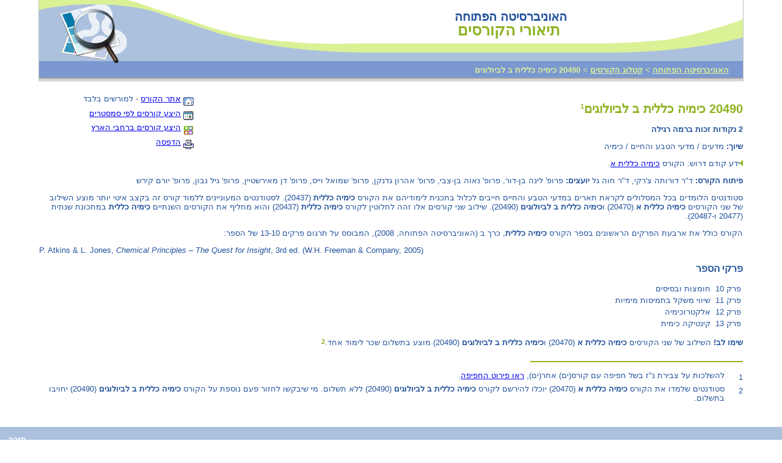

--- FILE ---
content_type: text/html; charset=WINDOWS-1255
request_url: https://www.openu.ac.il/courses/20490.htm
body_size: 6924
content:
<!DOCTYPE html PUBLIC "-//W3C//DTD HTML 4.01 Transitional//EN" "http://www.w3.org/TR/html4/loose.dtd">
<html>
  <head>
    <META http-equiv="Content-Type" content="text/html; charset=windows-1255">
    <title>&#x202b;20490 כימיה כללית ב לביולוגים&#x202c;</title><link rel="stylesheet" type="text/css" href="/courses/courses_print.css" media="print"><link rel="stylesheet" type="text/css" href="/courses/courses.css"><script src="GA_profile.js" type="text/javascript"></script><script src="courses.js" type="text/javascript"></script></head>
  <body onload="update_courses();">
    <div align="center">
      <div id="container">
        
			<div class="header">				
				<h4>האוניברסיטה הפתוחה</h4>
				<h5>תיאורי הקורסים</h5>
				<div class="nav">
					<a href="https://www.openu.ac.il">האוניברסיטה הפתוחה</a>
					&gt;
					<a href="https://www.openu.ac.il/academic/Catalog/">קטלוג הקורסים</a>
					&gt;
					<span id="nav_title"></span>
				</div>
				<div class="left"></div>
				<div class="right"></div>
			</div>
            
            <!--<div class="container" style="border:0px; padding:0px; margin:0px;">-->
            
            <div class="promo tooltip" id="promo_link">
            </div>
            <!--</div>-->
                		
			<div class="links" id="links">
            	<!--<div class="list">-->
                <!--<p id="promo_link">
					<img src="/courses/gifs/promo.gif" width="23" height="15" alt="סרטון הקורס" border="0" align="middle">
					<a href="#" 
		  				id="link_promo" target="_blank">סרטון הקורס</a>
				</p>-->				
				<p>
					<img src="/courses/gifs/atarcourse.gif" width="17" height="15" alt="" border="0" align="middle">
					<a href="https://www3.openu.ac.il/ouweb/owal/yed.kishur_telem?p_kurs=000000" 
						id="link_shoham" target="_blank">אתר הקורס</a> - למורשים בלבד
				</p>
                <p>
					<img src="/courses/gifs/semesters.gif" width="17" height="15" alt="" border="0" align="middle">
					<a href="https://www3.openu.ac.il/ouweb/owal/catalog.sel_list_semesters?kurs_in=00000" 
						id="semesters" target="_blank" >היצע קורסים לפי סמסטרים</a>
				</p>
                <p>
					<img src="/courses/gifs/etzacourses.gif" width="17" height="15" alt="" border="0" align="middle">
					<a href="https://www3.openu.ac.il/ouweb/owal/group_search.basic_form?in_kurs=00000" 
					    id="link_groups" target="_blank">היצע קורסים ברחבי הארץ</a>
				</p>
                <p>
					<img src="/courses/gifs/printer.gif" width="17" height="15" alt="" border="0" align="middle">
					<span class="print" onClick="print();"><a href="#">הדפסה</a></span>						
				</p>
				<p id="marchiv_link">
					<img src="/courses/gifs/marchiv3.jpg" width="17" height="15" alt="קורס מרחיב דעת" border="0" align="middle">
					<a href="https://www3.openu.ac.il/ouweb/owal/yed.marchiv_daat" 
		  				target="_blank">קורס מרחיב דעת</a>
				</p>
                <p id="no_points_link">
					<img src="/courses/gifs/lelo_nekudot2_.png" width="17" height="15" alt="קורסים שאינם מקנים נקודות זכות" border="0" align="middle">
					קורסים שאינם מקנים נקודות זכות
				</p>
                <!--</div>-->
                											
			</div>
            
            </div>			
			<!--start content -->
        <div id="content">
          <p class="koterettitle"><a name="_GoBack"></a>20490 כימיה כללית ב לביולוגים</p>
          <h1 id="course_title">20490 כימיה כללית ב לביולוגים‏<span class="heara">1</span></h1>
          <p><strong>2 נקודות זכות ברמה רגילה </strong></p>
          <p><strong>שיוך: </strong>מדעים / מדעי הטבע והחיים / כימיה</p>
          <p><img src="gifs/triangle.jpg" width="5" height="10" alt="" border="0">ידע קודם דרוש: הקורס <a href="http://www.openu.ac.il/courses/20470.htm" target="_blank">כימיה כללית א</a>.</p>
          <p><strong>פיתוח הקורס:</strong> ד"ר דורותה צ'רקי, ד"ר חוה גל <strong>יועצים: </strong>פרופ' לינה בן-דור, פרופ' נאוה בן-צבי, פרופ' אהרון גדנקן, פרופ' שמואל וייס, פרופ' דן מאירשטיין, פרופ' גיל נבון, פרופ' יורם קירש</p>
          <p>סטודנטים הלומדים בכל המסלולים לקראת תארים במדעי הטבע והחיים חייבים לכלול בתכנית לימודיהם את הקורס <strong>כימיה כללית</strong> (‏&#xFEFF;20437‎)‏. לסטודנטים המעוניינים ללמוד קורס זה בקצב איטי יותר מוצע השילוב של שני הקורסים  <strong>כימיה כללית א</strong> (‏&#xFEFF;20470‎)‏ ו<strong>כימיה כללית ב לביולוגים </strong>(‏&#xFEFF;20490‎)‏. שילוב שני קורסים אלו זהה לחלוטין לקורס <strong>כימיה כללית</strong> (‏&#xFEFF;20437‎)‏ והוא מחליף את הקורסים השנתיים <strong>כימיה כללית</strong> במתכונת שנתית (‏&#xFEFF;20477 ו-20487‎)‏.</p>
          <p>הקורס כולל את ארבעת הפרקים הראשונים בספר הקורס <strong>כימיה כללית</strong>, כרך ב (‏&#xFEFF;האוניברסיטה הפתוחה, 2008‎)‏, המבוסס על תרגום פרקים 13-10 של הספר:</p>
          <p class="english">P. Atkins &amp; L. Jones, <em>Chemical Principles – The Quest for Insight</em>, 3rd ed. (‏&#xFEFF;W.H. Freeman &amp; Company, 2005‎)‏</p>
          <h2>פרקי הספר</h2>
          <table dir="rtl" class="t2c">
            <col class="column1">
            <col class="column2">
            <tr>
              <td>
                <p>פרק 10</p>
              </td>
              <td>
                <p>חומצות ובסיסים</p>
              </td>
            </tr>
            <tr>
              <td>
                <p>פרק 11</p>
              </td>
              <td>
                <p>שיווי משקל בתמיסות מימיות</p>
              </td>
            </tr>
            <tr>
              <td>
                <p>פרק 12</p>
              </td>
              <td>
                <p>אלקטרוכימיה</p>
              </td>
            </tr>
            <tr>
              <td>
                <p>פרק 13</p>
              </td>
              <td>
                <p>קינטיקה כימית</p>
              </td>
            </tr>
          </table>
          <p><strong>שימו לב!</strong> השילוב של שני  הקורסים  <strong>כימיה כללית א</strong> (‏&#xFEFF;20470‎)‏ ו<strong>כימיה כללית ב לביולוגים </strong>(‏&#xFEFF;20490‎)‏ מוצע בתשלום שכר לימוד אחד.<span class="heara">2</span></p>
          <hr align="right">
          <p class="textheara"><a name="remarks"></a><span class="remarksnumber">1</span> להשלכות על צבירת נ"ז בשל חפיפה עם קורס(‏&#xFEFF;ים‎)‏ אחר(‏&#xFEFF;ים‎)‏, <a href="https://www3.openu.ac.il/ouweb/owal/chofef.list?kurs_p=00000&machlaka_akademit_p=000&daf_p=0&sug_p=I" target="_blank" id="hofefim">ראו פירוט החפיפה</a>.</p>
          <p class="textheara"><span class="remarksnumber">2</span> סטודנטים שלמדו את הקורס <strong>כימיה כללית א</strong> (‏&#xFEFF;20470‎)‏ יוכלו להירשם לקורס <strong>כימיה כללית ב לביולוגים </strong>(‏&#xFEFF;20490‎)‏ ללא תשלום. מי שיבקשו לחזור פעם נוספת על הקורס <strong>כימיה כללית ב לביולוגים</strong> (‏&#xFEFF;20490‎)‏ יחויבו בתשלום.</p>
        </div>
        <!--end content -->	
	<div class="footer"><span onClick="window.history.back();">חזרה</span></div>


      </div>
    </div>
  </body>
</html>

--- FILE ---
content_type: text/css
request_url: https://www.openu.ac.il/courses/courses.css
body_size: 2111
content:
body
{
	direction:rtl;
	font-family:arial;
	font-size:small;
	text-align:center;
	color:#23539C;
	margin:0 auto;
	padding-bottom:20px;
	position:relative;
}

.container, #container
{

	width:90%;
	min-width:760px;
	border-bottom:solid 1px #C2C2C2;
	border-right:solid 1px #C2C2C2;
	border-left:solid 1px #C2C2C2;
	clear:both;
	position:relative;
	padding:0px;
	margin:0px;				
}

.header, #header
{
	width:100%;
	min-width:760px;
	height:132px;
	margin:0px;
	padding:0px;
	background-image:url(gifs/header_background.jpg);
	background-position:top;
	background-repeat:repeat-x;
	position:relative;
		
}

.left
{
	width:529px;
	height:132px;
	margin:0px;
	padding:0px;
	background-image:url(gifs/header_left.jpg);
	background-position:top;
	background-repeat:no-repeat;	
	position:absolute;
	top:0px;
	left:0px;
	z-index:10;
}

.right
{
	width:226px;
	height:132px;
	margin:0px;
	padding:0px;
	background-image:url(gifs/header_right.jpg);
	background-position:top;
	background-repeat:no-repeat;	
	position:absolute;
	top:0px;
	right:0px;
	z-index:20;
}

.header h4, #header h4
{
	font-size:20px;
	z-index:30;
	position:absolute;
	top:15px;
	right:25%;
	color:#23539C;
	margin:0px;
	padding:0px;
}

.header h5, #header h5
{
	font-size:25px;
	z-index:30;
	position:absolute;
	top:35px;
	right:26%;
	color:#8EB321;
	margin:0px;
	padding:0px;
}

.header .nav, #header .nav
{
	z-index:40;
	position:absolute;
	bottom:10px;
	right:2%;
	color:#DBF197;
	font-weight:bold;
}

.header .nav a:link, .header .nav a:visited, #header .nav a:link, #header .nav a:visited
{
	color:#DBF197;	
}

.content, #content
{
	width:90%;
	margin:0px;
	padding:20px;
	text-align:right;				
}

h1
{
	font-size:20px;
	color:#8EB321;
	max-width:50%;
}

h2
{
	font-size:16px;
}
	
.info_table
{
	padding:5px;
	width:80%;
}

.info_table tr
{
	vertical-align:top;
}

.info_table td
{
	width:15%;
	font-weight:bold;
	padding:5px;
}

.info_table td+td
{
	width:85%;
	font-weight:normal;
	padding:5px;
}

.list_square
{
	list-style:square;
	line-height:22px;
	color:#8EB321;
}

.list_square span
{
	color:#4269A5;	
}


	
.footer, #footer
{
	width:98%;
	background-color:#ACC1DE;
	margin-top:20px;
	text-align:left;
	color:white;
	font-weight:bold;
	padding:1%;
	text-decoration:underline;	
}

.footer span, #footer span 
{
	cursor:pointer;
}

hr
{
	color:#8EB321;
	margin-top:10px;
	border: solid 1px #8EB321;
	border-collapse:collapse;
	display: inline-block;
}

.t2c td
{
	vertical-align:top;
}

.t2c td
{	
	white-space:nowrap;
	padding-left:5px;	
}

.t2c td+td
{	
	white-space:normal;	
}



.t3c .column1
{
	width:20px;
	vertical-align:top;
}

.t3c .column1
{
	width:20px;
	vertical-align:top;
}

.mudgash
{
	text-align:center;
	width:100%;
	padding:8px;
	background-color:#DCE9EE;
	border:solid 1px #ACC1DE;
}

.print
{
	cursor:pointer;
}


.links
{
			
	width:22%;
	margin:0px;
	padding:0px;
	padding-right:20px;
	text-align:right;
	position:absolute;
	top:150px;
	left:0px;
	margin-bottom:0px;
	padding-bottom:0px;	
}
.links .img{
	vertical-align:top
}
.promo{
	width:18%;
	max-width: 180px;
	margin:0px;
	padding:0px;
	text-align:right;
	position:absolute;
	top:150px;
	left:25%;
	margin-bottom:0px;
	padding-bottom:0px;	
}

.tooltip .tooltiptext {
    /*visibility: hidden;*/
    background-color: #994444;
    color: #ffffff;
    text-align: center;
    padding: 5px 0px 5px 0px;

    /* Position the tooltip */
    position: absolute;
	display:inline-block;
	bottom: 10px;
	width: 100%;
}

/*
.tooltip:hover .tooltiptext {
    visibility: visible;
}
*/

.links .list{
	float: left;
	width: 50%;
}


/*.marchiv
{
	width:25%;
	margin:0px;
	margin-top:53px;
	padding-top:0px;	
	padding-left:30px;
	text-align:right;
	position:absolute;	
	left:0px;		
}*/

#marchiv_link
{
	margin:0px;
	padding:0px;		
	display:none;
}

.marchiv1
{
	display:none;
}

#no_points_link
{
	margin:0px;
	padding:0px;
	display:none;	
}

.no_points1
{
	display:none;	
}

#promo_link
{
	margin:0px;
	padding:0px;
	display:none;
}

.links1
{
			
	width:25%;
	margin:0px;
	padding-top:20px;
	padding-left:30px;
	text-align:right;
	position:absolute;
	top:180px;
	left:0px;
}

.links p, .links1 p
{
	text-align:right;	
	margin:4px 0px 4px 0px;
	padding:0px;
	
}

.titles2, .titlemutza
{
	background-color:#EFF4F9;
	margin-top:10px;
	margin-bottom:10px;
	padding:5px;
	width:90%;
	font-weight:bold;
	font-size:110%;
	text-align:center;
}

 hr
{
	color:#8EB321;
	width:30%;	
	margin-top:10px;
	text-align:right;
}

span.upper
{
	vertical-align:15%;		
}

span.heara
{
	vertical-align:15%;
	font-size:11px;
	font-weight:bold;		
}

.heara a:link, .heara a:visited
{
	color:#8EB321;
	text-decoration:none;
	font-weight:bold;
}

.heara a:hover
{	
	text-decoration:none;
	color:#8EB321;
	font-weight:bold;	
}


h1 span.heara
{
	vertical-align:60%;
	font-size:11px;
	font-weight:normal;		
}

h1.heara a:link, h1.heara a:visited
{
	color:#8EB321;
	text-decoration:none;
	font-weight:bold;
}

h1.heara a:hover
{	
	text-decoration:none;
	color:#8EB321;
	font-weight:bold;	
}



p.footnotetext, p.footnotetext0, p.remarks, p.footnotestext, p.textheara
{
    margin-right:30px;
    margin-top: 10px;
    margin-bottom: 0;
}


span.remarksnumbers, span.HearaMispur, span.remarksnumber
{
     margin-right: -30px;
     margin-top:0px;
     margin-bottom: -18px;
     display:block;
	 padding:0px;	 
}




.english span.remarksnumbers, .english span.HearaMispur
{
     margin-right: -30px;
     margin-top:0px;
     margin-bottom: -18px;
     display:block;
	 padding:0px;
	 text-align:right;	 
}



.koterettitle
{
	display:none;
}

.bullet
{
	font-size:120%;
	color:#8EB321;
	font-weight:bold;
	margin:0px;
	padding:0px;		
}

td p
{
	display:inline;
}

.t5c
{
	border:solid 1px #8EB321;
	border-collapse:collapse;
}

.t5c td
{
	border:solid 1px #8EB321;
	padding:5px;	
}

.english
{
	direction:ltr;
	text-align:left;	
}

ul
{
	color:#8EB321;
	padding:0px 15px 0px 0px;
	margin:0px 15px 0px 0px;
	line-height:22px;
}

ul li p
{
	padding:0;
	margin:0;
	color:#23539C;
}

.idkunim
{
	text-align:center;
	width:70%;
	padding:8px;
	background-color:#DCE9EE;
	border:solid 1px #ACC1DE;
}

.titlemutza
{
	display:none;
}
.predemand_width_75{
	width:55%; /*72*/
}
 
.course_with_number
{
	white-space: nowrap;
}

@media print {
  #promo_link {
    display: none !important;
  }
}

--- FILE ---
content_type: text/css
request_url: https://www.openu.ac.il/courses/courses_print.css
body_size: 1163
content:
body
{
	direction:rtl;
	font-family:arial;
	font-size:small;
	text-align:center;
	color:black;
	margin:0 auto;
	padding-bottom:20px;
	position:relative;		
}



.container, #container
{

	width:90%;
	min-width:760px;
	border:none;
	clear:both;
	position:relative;
	padding:0px;
	margin:0px;				
}

.header, #header
{
	display:none;		
}

.content, #content
{
	width:90%;
	margin:0px;
	padding:20px;
	text-align:right;				
}

.content a:link, #content a:link, .content a:visited, #content a:visited
{
	color:black;
	text-decoration:none;
}

h1
{
	font-size:20px;
	color:black;
}

h2
{
	font-size:16px;
	color:black;
}
	
.info_table
{
	padding:5px;
	width:80%;
}

.info_table tr
{
	vertical-align:top;
}

.info_table td
{
	width:15%;
	font-weight:bold;
	padding:5px;
}

.info_table td+td
{
	width:85%;
	font-weight:normal;
	padding:5px;
}

.list_square
{
	list-style:square;
	line-height:22px;
	color:black;
}

.list_square span
{
	color:black;
}


	
.footer, #footer
{
	display:none;	
}



hr
{
	color:#999999;
	margin-top:10px;
	border: none;
	border-collapse:collapse;
}

.t2c td
{
	vertical-align:top;
}

.t2c td
{	
	white-space:nowrap;
	padding-left:5px;	
}

.t2c td+td
{	
	white-space:normal;	
}



.t3c .column1
{
	width:20px;
	vertical-align:top;
}

.t3c .column1
{
	width:20px;
	vertical-align:top;
}

.mudgash
{
	text-align:center;
	width:100%;
	padding:8px;
	background-color:white;
	border:solid 1px #999999;
}

.print
{
	cursor:pointer;
}

.links
{
			
	display:none;	
}

.marchiv
{
	display:none;		
}

.links1
{
			
	display:none;
}



.titles2, .titlemutza
{
	background-color:#cccccc;
	margin-top:10px;
	margin-bottom:10px;
	padding:5px;
	width:100%;
	font-weight:bold;
	font-size:110%;
	text-align:center;
}

 hr
{
	color:#999999;
	width:30%;	
	margin-top:10px;
	text-align:right;
}

span.heara
{
	vertical-align:15%;
	font-size:11px;
	font-weight:normal;		
}

.heara a:link, .heara a:visited
{
	/*display:none;*/
	text-decoration:none;
	font-weight:bold;
}

.heara a:hover
{	
	text-decoration:none;
	/*display:none;*/
	font-weight:bold;	
}


h1 span.heara
{
	vertical-align:60%;
	font-size:11px;
	font-weight:normal;		
}

h1.heara a:link, h1.heara a:visited
{
	/*display:none;*/
	text-decoration:none;
	font-weight:bold;
}

h1.heara a:hover
{	
	text-decoration:none;
	/*display:none;*/
	font-weight:bold;	
}

p.footnotetext, p.footnotetext0
{
    margin-right:30px;
    margin-top: 10px;
    margin-bottom: 0;


}


span.remarksnumbers, span.HearaMispur
{
     margin-right: -30px;
     margin-top:0px;
     margin-bottom: -18px;
     display:block;
	 padding:0px;	 
}

.english span.remarksnumbers, .english span.HearaMispur
{
     margin-right: -30px;
     margin-top:0px;
     margin-bottom: -18px;
     display:block;
	 padding:0px;
	 text-align:right;	 
}



.koterettitle
{
	display:none;
}

.bullet
{
	font-size:120%;
	display:none;
	font-weight:bold;
	margin:0px;
	padding:0px;		
}

td p
{
	display:inline;
}

.t5c
{
	border:solid 1px #999999;
	border-collapse:collapse;
}

.t5c td
{
	border:solid 1px #999999;
	padding:5px;	
}

.english
{
	direction:ltr;
	text-align:left;	
}

ul
{
	
	padding:0px 15px 0px 0px;
	margin:0px 15px 0px 0px;
	line-height:22px;
	color:black;
}

ul li p
{
	padding:0;
	margin:0;
	color:black;
	
}
.predemand_width_75{
	width:72%;
}
.course_with_number
{
	white-space: nowrap;
}

--- FILE ---
content_type: text/plain; charset=windows-1255
request_url: https://www3.openu.ac.il/ouweb/owal/yed.get_course_info
body_size: -89
content:
{
    "semesters":[
        "2025ג"
    ]
}


--- FILE ---
content_type: application/javascript
request_url: https://www.openu.ac.il/courses/youtube.js
body_size: 942
content:
// JavaScript Document
// based on source: https://www.w3schools.in/load-youtube-video-dynamically/
// fix for HTML 4.1 - data-* attributes are not supported.

function get_url_param_val(url_str, p_name){
	var rg = new RegExp(p_name+"=[^&]*", "i");
	var p_str = url_link.match(rg);
	
	return p_str.slice(p_name.length+1);
}

function get_utube_promo_mode(u_link){
	var u_embed_prefix = "https://www.youtube.com/embed";
	var u_watch_prefix = "https://www.youtube.com/watch";
	
	if (u_link.match(u_embed_prefix))
		return "embed";
	
	if (u_link.match(u_watch_prefix))
		return "watch";
	
	return null;
}

function get_utube_id(u_link){
	var u_mode = get_utube_promo_mode(u_link);
	if (u_mode == "embed"){
		var u_embed_prefix		= "https://www.youtube.com/embed";
		var u_embed_suffix_i	= u_link.search(/\?/);
		return u_link.slice(u_embed_prefix.length+1, u_embed_suffix_i);
	} else if (u_mode == "watch") {
		return get_url_param_val(u_link, "v");
	}
	
	return null;
}

function utube_watch2embed(u_link){
	var u_mode = get_utube_promo_mode(u_link);
	if(u_mode == "embed")
		return u_link;
	
	var u_embed_prefix	= "https://www.youtube.com/embed";
	var u_start_time	= get_url_param_val(u_link, "time_continue");
	var u_id			= get_url_param_val(u_link, "v");
	
	var u_embed_link = u_embed_prefix+"/"+u_id;
	if (u_start_time)
			u_embed_link += "?start="+u_start_time;
	
	return u_embed_link;
}

function generate_youtube () {
	//alert("hi2");
	var u_link = json_obj.promo_link;
	//alert("u_link="+u_link);
	var u_id = get_utube_id(u_link);
	var u_embed_link = utube_watch2embed(u_link);

    var vplayer= document.querySelectorAll( ".vplayer" )[0];
	//console.log(utube_id);
	var source = "https://img.youtube.com/vi/"+ u_id +"/hqdefault.jpg";

	var image = new Image();
	image.src = source;
	image.addEventListener( "load", function() {
		vplayer.appendChild( image );
	});

	
	vplayer.addEventListener( "click", function() {

		var iframe = document.createElement( "iframe" );

		iframe.setAttribute( "allowfullscreen", "" );
		iframe.setAttribute( "frameborder", "0" );
		iframe.setAttribute( "allow","accelerometer; autoplay; encrypted-media; gyroscope; picture-in-picture");
		iframe.setAttribute( "src", "https://www.youtube.com/embed/"+ u_id +"?rel=0&showinfo=0&autoplay=1" );

		this.innerHTML = "";
		this.appendChild( iframe );
	} );    
}